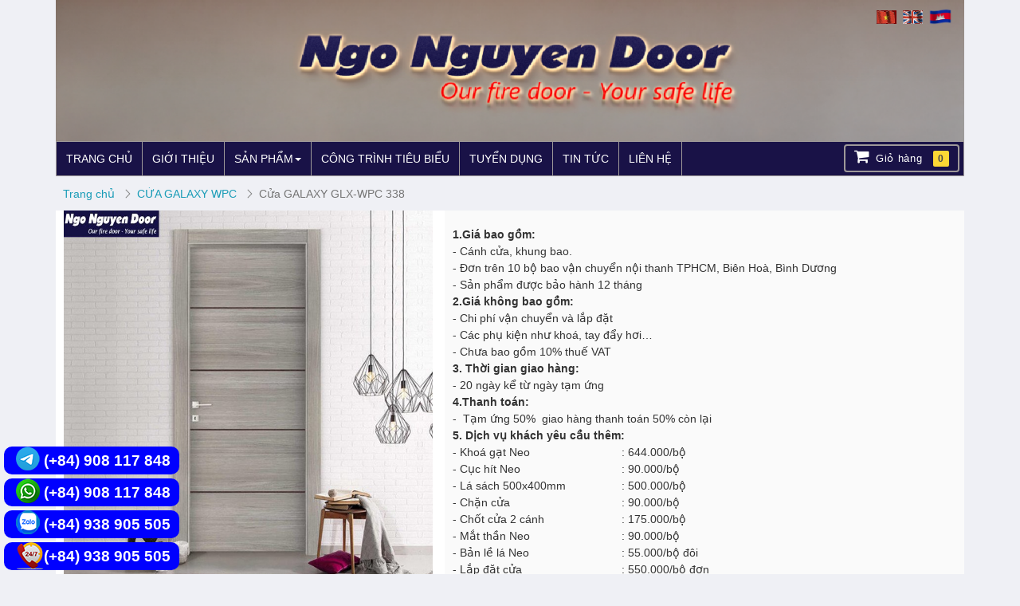

--- FILE ---
content_type: text/html; charset=UTF-8
request_url: https://ngonguyen.com.vn/cua-galaxy-glx-wpc-338-2706.html
body_size: 8656
content:
<!DOCTYPE html>
<html lang="vn">
   <!--phan noi dung can truyen vao cho seo-->
   <head>
      <meta charset="utf-8">
      <meta http-equiv="X-UA-Compatible" content="IE=edge">
      <meta name="viewport" content="width=device-width, initial-scale=1">
      <!-- The above 3 meta tags *must* come first in the head; any other head content must come *after* these tags -->
      <title>Cửa GALAXY GLX-WPC 338</title>
      <meta name="keywords" content="Cửa GALAXY GLX-WPC 338" />
      <meta name="description" content="Cửa GALAXY GLX-WPC 338" />
      <link rel="icon" type="image/png" href="https://ngonguyen.com.vn/upload/data/images/logobanner/1660299165_nnlogo13.png">
      <!-- Place favicon.ico in the root directory -->
      <!-- Schema.org markup for Google+ -->
      <meta itemprop="name" content="Cửa GALAXY GLX-WPC 338">
      <meta itemprop="description" content="Cửa GALAXY GLX-WPC 338">
      <meta itemprop="image" content="https://ngonguyen.com.vn/upload/data/images/product/1652176017_z3402595324568_30836767b5ac12860e92c35b7c0ba2a0.jpg">
      <!-- Twitter Card data -->
      <meta name="twitter:title" content="Cửa GALAXY GLX-WPC 338">
      <meta name="twitter:description" content="Cửa GALAXY GLX-WPC 338">
      <meta name="twitter:creator" content="@NgoNguyenDoor">
      <!-- Open Graph data -->
      <meta property="og:title" content="Cửa GALAXY GLX-WPC 338" />
      <meta property="og:type" content="article" />
      <meta property="og:url" content="https://ngonguyen.com.vn/cua-galaxy-glx-wpc-338-2706.html" />
      <meta property="og:image" content="https://ngonguyen.com.vn/upload/data/images/product/1652176017_z3402595324568_30836767b5ac12860e92c35b7c0ba2a0.jpg" />
      <meta property="og:description" content="Cửa GALAXY GLX-WPC 338" />
      <meta property="og:site_name" content="Cửa GALAXY GLX-WPC 338" />
      
      <!-- css /js-->
      <link href="https://ngonguyen.com.vn/public/template/website/ngonguyendoor/css/bootstrap.css" rel="stylesheet">
      <link href="https://ngonguyen.com.vn/public/template/website/ngonguyendoor/css/bootstrap.min.css" rel="stylesheet">
      <link rel="stylesheet" href="https://ngonguyen.com.vn/public/template/website/ngonguyendoor/css/main.css">
      <link href="https://ngonguyen.com.vn/public/template/website/ngonguyendoor/css/style.css" rel="stylesheet">
      <link href="https://www.jqueryscript.net/css/jquerysctipttop.css" rel="stylesheet" type="text/css">
      <link rel="stylesheet" type="text/css" href="https://ngonguyen.com.vn/public/template/website/ngonguyendoor/css/font-awesome.min.css">
      <link href="https://ngonguyen.com.vn/public/template/website/ngonguyendoor/css/jquery.smartmenus.bootstrap.css" rel="stylesheet">
      <link href='https://fonts.googleapis.com/css?family=Sofia' rel='stylesheet'>
      <link rel="stylesheet" type="text/css" href="https://ngonguyen.com.vn/public/template/website/ngonguyendoor/engine1/style.css" />
      <link href="https://ngonguyen.com.vn/public/template/website/ngonguyendoor/css/owl.theme.css" rel="stylesheet" type="text/css" />
      <link href="https://ngonguyen.com.vn/public/template/website/ngonguyendoor/css/owl.carousel.css" rel="stylesheet" type="text/css" />
      <link href="https://ngonguyen.com.vn/public/template/website/ngonguyendoor/css/fotorama.css" rel="stylesheet">
      <link href="https://ngonguyen.com.vn/public/template/website/ngonguyendoor/css/jquery.simplyscroll.css" rel="stylesheet">
      <!--       <script src="js/jquery.min.js"></script> -->
      <script src="https://code.jquery.com/jquery-3.3.1.min.js" integrity="sha384-tsQFqpEReu7ZLhBV2VZlAu7zcOV+rXbYlF2cqB8txI/8aZajjp4Bqd+V6D5IgvKT" crossorigin="anonymous"></script>
     
      <script src="https://maxcdn.bootstrapcdn.com/bootstrap/3.3.6/js/bootstrap.min.js"></script>
      <!-- SmartMenus jQuery plugin -->
      <script type="text/javascript" src="https://ngonguyen.com.vn/public/template/website/ngonguyendoor/js/jquery.smartmenus.js"></script>
      <!-- SmartMenus jQuery Bootstrap Addon -->
      <script type="text/javascript" src="https://ngonguyen.com.vn/public/template/website/ngonguyendoor/js/jquery.smartmenus.bootstrap.js"></script>
      <!--/css /js -->
       <!-- nhung header -->
      <!-- Global site tag (gtag.js) - Google Ads: 733028521 -->
<script async src="https://www.googletagmanager.com/gtag/js?id=AW-733028521"></script>
<script>
  window.dataLayer = window.dataLayer || [];
  function gtag(){dataLayer.push(arguments);}
  gtag('js', new Date());

  gtag('config', 'AW-733028521');
</script>
<!-- Google Tag Manager -->
<script>(function(w,d,s,l,i){w[l]=w[l]||[];w[l].push({'gtm.start':
new Date().getTime(),event:'gtm.js'});var f=d.getElementsByTagName(s)[0],
j=d.createElement(s),dl=l!='dataLayer'?'&l='+l:'';j.async=true;j.src=
'https://www.googletagmanager.com/gtm.js?id='+i+dl;f.parentNode.insertBefore(j,f);
})(window,document,'script','dataLayer','GTM-P33WK8G');</script>
<!-- End Google Tag Manager -->      <!-- nhung header -->
   </head>
    <body>
       <script>
$(document).ready(function()  {
     var pgurl = window.location.href;
     $("#nav li a").each(function(){
          if($(this).attr("href") == pgurl){
            $(this).addClass("active");
      }
     
     });   
});

function submit_search()
{
  if(document.getElementById("textsearch").value == "" || document.getElementById("textsearch").value == "" || document.getElementById("textsearch").value == "Tìm kiếm")
  return false;
  var url='https://ngonguyen.com.vn/tim-kiem/'+encodeURI(document.getElementById("textsearch").value) +'';

  window.location = url;
  return false;  
}
function submit_search_mobile()
{
  if(document.getElementById("txtsearch_m").value == "" || document.getElementById("txtsearch_m").value == "" || document.getElementById("txtsearch_m").value == "Tìm kiếm")
  return false;
  var url='https://ngonguyen.com.vn/tim-kiem/'+encodeURI(document.getElementById("txtsearch_m").value) +'';

  window.location = url;
  return false;  
}
jQuery(function() {
    jQuery("#search_mini_form input").keypress(function(even) {
      if(even.which == "13") {
        submit_search();
      }
    });
  });

function change_lang(val)
{
  document.getElementById("language_code").value = val;
  document.getElementById("change_lang").submit();
}
</script>

<header id="header" class="">
         <div class="container">
            <div class="header-img">
               <img src="https://ngonguyen.com.vn/upload/data/images/logobanner/1660299165_nnlogo13.png" alt="CỬA CHỐNG CHÁY NGÔ NGUYỄN - NGONGUYEN.COM.VN">
               <div id="header-cart"><a href="https://ngonguyen.com.vn/" class="header-cart header-cart-mb item" >
                     <i class="fa fa-shopping-cart" aria-hidden="true"></i>Giỏ hàng
                     <span class="cart-count">0</span>
                     </a>
                  </div>
               <div class="flag">
              <form id="change_lang" action="https://ngonguyen.com.vn//lang/" method="post" enctype="multipart/form-data">
                           <input type="hidden" name="language_code" id="language_code" value="">
                           <input id="urllanguage" type="hidden" name="urllanguage" value="https://ngonguyen.com.vn/">
                           <input id="changlanguage_redirect" type="hidden" name="changlanguage_redirect" value="0_home">
                            <a onclick="return change_lang('1')" id="vietnam" title="vietnam"> <img src="https://ngonguyen.com.vn/images/vi.gif" alt="vietnam" title="vietnam" style="cursor: pointer;"></a> 
                            <a onclick="return change_lang('2')" id="english" title=""> <img src="https://ngonguyen.com.vn/images/en.gif" alt="english" title="english" style="cursor: pointer;"></a>
                            <a onclick="return change_lang('3')" id="cambodia" title="cambodia"> <img src="https://ngonguyen.com.vn/images/cambodia.gif" alt="cambodia" title="cambodia" style="width: 30px;margin-left: 3px;cursor: pointer;"></a>
                  </form>
            </div>

            </div>
         </div>
      </header>
      <!-- /header -->
      <div class="header-menu">
         <div class="container">
            <!-- Navbar -->
            <div class="navbar navbar-default" role="navigation">
               <div class="navbar-header">
                  <button type="button" class="navbar-toggle" data-toggle="collapse" data-target=".navbar-collapse">
                  <span class="sr-only">Toggle navigation</span>
                  <span class="icon-bar"></span>
                  <span class="icon-bar"></span>
                  <span class="icon-bar"></span>
                  </button>
               </div>
               <div class="navbar-collapse collapse">
                  <!-- Left nav -->
                  <ul class="nav navbar-nav">
                  
                           <li class=""><a href="https://ngonguyen.com.vn/" title="TRANG CHỦ"  >TRANG CHỦ</a></li>
                           
                           <li class=""><a href="https://ngonguyen.com.vn/gioi-thieu-p1.html" title="GIỚI THIỆU"  >GIỚI THIỆU</a></li>
                           
                         <li>
                            <a href="https://ngonguyen.com.vn/san-pham.html"  >SẢN PHẨM<span class="caret"></span></a>
                            <ul class="dropdown-menu">
                         
                         <li class="">
                              <a href="https://ngonguyen.com.vn/cua-chong-chay.html" title="CỬA CHỐNG CHÁY" > CỬA CHỐNG CHÁY<span class="caret"></span></a> 
                              <ul class="dropdown-menu dropdown-menu-n1">
                         
                         <li class=""> <a href="https://ngonguyen.com.vn/cua-thep-chong-chay.html" title="CỬA THÉP CHỐNG CHÁY" > CỬA THÉP CHỐNG CHÁY</a> </li>
                         
                         <li class=""> <a href="https://ngonguyen.com.vn/cua-go-chong-chay.html" title="CỬA GỖ CHỐNG CHÁY" > CỬA GỖ CHỐNG CHÁY</a> </li>
                         
                         <li class=""> <a href="https://ngonguyen.com.vn/cua-chong-chay-khac.html" title="CỬA CHỐNG CHÁY KHÁC" > CỬA CHỐNG CHÁY KHÁC</a> </li>
                         
                         <li class=""> <a href="https://ngonguyen.com.vn/phu-kien-chong-chay.html" title="PHỤ KIỆN CHỐNG CHÁY" > PHỤ KIỆN CHỐNG CHÁY</a> </li>
                         </ul></li>
                         <li class="">
                              <a href="https://ngonguyen.com.vn/cua-go.html" title="CỬA GỖ " > CỬA GỖ <span class="caret"></span></a> 
                              <ul class="dropdown-menu dropdown-menu-n1">
                         
                         <li class=""> <a href="https://ngonguyen.com.vn/cua-go-tu-nhien-cua-go-ghep.html" title="CỬA GỖ TỰ NHIÊN & CỬA GỖ GHÉP" > CỬA GỖ TỰ NHIÊN & CỬA GỖ GHÉP</a> </li>
                         
                         <li class=""> <a href="https://ngonguyen.com.vn/cua-go-mdf-mdf-veneer.html" title="CỬA GỖ MDF, MDF VENEER" > CỬA GỖ MDF, MDF VENEER</a> </li>
                         
                         <li class=""> <a href="https://ngonguyen.com.vn/cua-go-hdf-hdf-veneer.html" title="CỬA GỖ HDF, HDF VENEER" > CỬA GỖ HDF, HDF VENEER</a> </li>
                         
                         <li class=""> <a href="https://ngonguyen.com.vn/mfc-phu-melamine-laminate.html" title="CỬA MDF MELAMINE, LAMINATE..." > CỬA MDF MELAMINE, LAMINATE...</a> </li>
                         </ul></li>
                         <li class="">
                              <a href="https://ngonguyen.com.vn/cua-composite-abs-wpc.html" title="CỬA NHỰA" > CỬA NHỰA<span class="caret"></span></a> 
                              <ul class="dropdown-menu dropdown-menu-n1">
                         
                         <li class=""> <a href="https://ngonguyen.com.vn/cua-nhua-abs-han-quoc.html" title="CỬA NHỰA ABS" > CỬA NHỰA ABS</a> </li>
                         </ul></li>
                         <li class="">
                              <a href="https://ngonguyen.com.vn/cua-chong-chay.html" title="SẢN PHẨM CỬA KHÁC" > SẢN PHẨM CỬA KHÁC<span class="caret"></span></a> 
                              <ul class="dropdown-menu dropdown-menu-n1">
                         
                         <li class=""> <a href="https://ngonguyen.com.vn/cua-composite.html" title="CỬA HDF PHỦ PVC" > CỬA HDF PHỦ PVC</a> </li>
                         
                         <li class=""> <a href="https://ngonguyen.com.vn/san-pham-cua-khac.html" title="NỘI THẤT" > NỘI THẤT</a> </li>
                         </ul></li>
                         <li class="">
                              <a href="https://ngonguyen.com.vn/san-pham.html" title="SẢN PHẨM TRƯNG BÀY" > SẢN PHẨM TRƯNG BÀY<span class="caret"></span></a> 
                              <ul class="dropdown-menu dropdown-menu-n1">
                         
                         <li class=""> <a href="https://ngonguyen.com.vn/cua-thep-chong-chay.html" title="CỬA THÉP" > CỬA THÉP</a> </li>
                         
                         <li class=""> <a href="https://ngonguyen.com.vn/cua-go.html" title="CỬA GỖ" > CỬA GỖ</a> </li>
                         
                         <li class=""> <a href="https://ngonguyen.com.vn/cua-chong-chay.html" title="CỬA CHỐNG CHÁY" > CỬA CHỐNG CHÁY</a> </li>
                         
                         <li class=""> <a href="https://ngonguyen.com.vn/phu-kien-cua-go.html" title="PHỤ KIỆN" > PHỤ KIỆN</a> </li>
                         </ul></li>
                           <li class=""><a href="https://ngonguyen.com.vn/phu-kien-cua-go.html" title="PHỤ KIỆN CỬA GỖ"  >PHỤ KIỆN CỬA GỖ</a></li>
                           
                           <li class=""><a href="https://ngonguyen.com.vn/phu-kien-cua-chong-chay.html" title="PHỤ KIỆN CỬA CHỐNG CHÁY"  >PHỤ KIỆN CỬA CHỐNG CHÁY</a></li>
                           
                           <li class=""><a href="https://ngonguyen.com.vn/phu-kien-cua-nhom-kinh1.html" title="PHỤ KIỆN CỬA NHÔM KÍNH"  >PHỤ KIỆN CỬA NHÔM KÍNH</a></li>
                           
                           <li class=""><a href="https://ngonguyen.com.vn/phu-kien-cua-nhom-kinh.html" title="PHỤ KIỆN KHÁC"  >PHỤ KIỆN KHÁC</a></li>
                           </ul></li>
                           <li class=""><a href="https://ngonguyen.com.vn/bai-viet/cong-trinh-tieu-bieu-c2.html" title="CÔNG TRÌNH TIÊU BIỂU"  >CÔNG TRÌNH TIÊU BIỂU</a></li>
                           
                           <li class=""><a href="https://ngonguyen.com.vn/bai-viet/tuyen-dung-c3.html" title="TUYỂN DỤNG"  >TUYỂN DỤNG</a></li>
                           
                           <li class=""><a href="https://ngonguyen.com.vn/bai-viet/tin-tuc-c1.html" title="TIN TỨC"  >TIN TỨC</a></li>
                           
                           <li class=""><a href="https://ngonguyen.com.vn/lien-he-p3.html" title="LIÊN HỆ"  >LIÊN HỆ</a></li>
                                             </ul>
                   
    <div id="header-cart"><a href="https://ngonguyen.com.vn/" class="header-cart header-cart-ds item" >
                     <i class="fa fa-shopping-cart" aria-hidden="true"></i>Giỏ hàng
                     <span class="cart-count">0</span>
                     </a>
                  </div>
                  </div>
               <!--/.nav-collapse -->
            </div>
         </div>
         <!-- /container -->
      </div>      
      <section id="list-news">
         <div class="container">
              <div data-spm="breadcrumb" id="J_breadcrumb_list" class="breadcrumb_list breadcrumb_custom_cls">
               <ul class="breadcrumb" id="J_breadcrumb">
                
   <li class="breadcrumb_item">
                     <span class="breadcrumb_item_text">
                        <a title="Trang chủ" href="https://ngonguyen.com.vn/" class="breadcrumb_item_anchor">
                        <span>Trang chủ</span>
                        </a>
                        <div class="breadcrumb_right_arrow"></div>
                     </span>
                  </li>
   
          <li class="breadcrumb_item">
                     <span class="breadcrumb_item_text">
                     <a  href="https://ngonguyen.com.vn/cua-galaxy-wpc.html" class="breadcrumb_item_anchor">
                     <span class="">CỬA GALAXY WPC</span>
                      </a>
                      <div class="breadcrumb_right_arrow"></div>
                     </span>
                  </li>
                  

   <li class="breadcrumb_item">
                     <span class="breadcrumb_item_text">
                     <span class="breadcrumb_item_anchor breadcrumb_item_anchor_last">Cửa GALAXY GLX-WPC 338</span>
                     </span>
                  </li>
                                 </ul>
            </div>
            <div class="detail-products">
               <div class="row">
                  <div class="col-xs-12 col-sm-12 col-md-5">
                     <div class="zoom-n">
                        <div class="">
                           <div class="image_product">
                            
             <img id="zoom_mw" src="https://ngonguyen.com.vn/upload/data/images/product/1652176017_z3402595324568_30836767b5ac12860e92c35b7c0ba2a0.jpg" data-zoom-image="https://ngonguyen.com.vn/upload/data/images/product/1652176017_z3402595324568_30836767b5ac12860e92c35b7c0ba2a0.jpg"/> 
             
                           </div>
                           <div class="clearfix"></div>
                        </div>
                        <div class="">
                           <div id="gal1">
                              <ul>
                                  
                       <li>
                         <a href="#" data-image="https://ngonguyen.com.vn/upload/data/images/product/1652176017_z3402595324568_30836767b5ac12860e92c35b7c0ba2a0.jpg" data-zoom-image="https://ngonguyen.com.vn/upload/data/images/product/1652176017_z3402595324568_30836767b5ac12860e92c35b7c0ba2a0.jpg">
                         <img id="zoom_01" src="https://ngonguyen.com.vn/upload/data/images/product/small/1652176017_z3402595324568_30836767b5ac12860e92c35b7c0ba2a0.jpg" />
                         </a>
                      </li>
                
                              </ul>
                              <div class="clearfix"></div>
                           </div>
                        </div>
                     </div>
               <script src='https://ngonguyen.com.vn/public/template/website/ngonguyendoor/js/jquery.elevatezoom.js'></script>
                     <script>
                        $(document).ready(function () {
                        if($(window).width()>768){
                                 $("#zoom_mw").elevateZoom({gallery:'gal1', cursor: 'pointer', scrollZoom : true}); 
                                    $("#zoom_mw").bind("click", function(e) {  
                                      var ez =   $('#zoom_mw').data('elevateZoom'); 
                                       $.fancybox(ez.getGalleryList());
                                      return false;
                                    });
                              }
                              
                           }); 
                     </script>
                     <div class="">
                        <div class="content-detail">
                        <h1>Cửa GALAXY GLX-WPC 338</h1>
                        <ul>
                           <li><span>Mã sản phẩm:</span>GLX-WPC 338</li>
                           <p>Quy c&aacute;ch ti&ecirc;u chuẩn&nbsp; 700-1000(W) x 1900-2200(H) x 100/155</p>
                        </ul>
                        <div id="module_product_price_1" class="pdp-block module">
                           <div class="pdp-mod-product-price">
                              <div class="pdp-product-price">
                                
       <span class=" pdp-price pdp-price_type_normal pdp-price_color_orange pdp-price_size_xl">Liên hệ</span>
                                                                      </div>
                           </div>
                        </div>
                        <div class="button-buy">
                           <button onclick="location.href='https://ngonguyen.com.vn/gio-hang/adcart/2706';" class="add-to-cart-buy-now-btn  pdp-button pdp-button_type_text pdp-button_theme_orange pdp-button_size_xl"><span class="pdp-button-text">Mua Hàng</span></button>
                        </div>
                     </div>
                        <div class="clearfix"></div>
                     </div>
                     <div class="clearfix"></div>
                  </div>
                  <div class="col-xs-12 col-sm-12 col-md-7">
                     <div class="detail-right">
                         <table border="0" cellpadding="0" cellspacing="0" width="688">
	<tbody>
		<tr height="21">
			<td colspan="9" height="21" style="height: 21px; width: 624px;"><strong>1.Gi&aacute; bao gồm:</strong></td>
			<td style="width: 64px;">&nbsp;</td>
		</tr>
		<tr height="21">
			<td colspan="9" height="21" style="height: 21px; width: 624px;">- C&aacute;nh cửa, khung bao.</td>
			<td style="width: 64px;">&nbsp;</td>
		</tr>
		<tr height="21">
			<td colspan="9" height="21" style="height: 21px; width: 624px;">- Đơn tr&ecirc;n 10 bộ bao vận chuyển nội thanh TPHCM, Bi&ecirc;n Ho&agrave;, B&igrave;nh Dương</td>
			<td style="width: 64px;">&nbsp;</td>
		</tr>
		<tr height="21">
			<td colspan="9" height="21" style="height: 21px; width: 624px;">- Sản phẩm được bảo h&agrave;nh 12 th&aacute;ng</td>
			<td style="width: 64px;">&nbsp;</td>
		</tr>
		<tr height="21">
			<td colspan="9" height="21" style="height: 21px; width: 624px;"><strong>2.Gi&aacute; kh&ocirc;ng bao gồm:</strong></td>
			<td style="width: 64px;">&nbsp;</td>
		</tr>
		<tr height="21">
			<td colspan="9" height="21" style="height: 21px;">- Chi ph&iacute; vận chuyển v&agrave; lắp đặt</td>
			<td>&nbsp;</td>
		</tr>
		<tr height="21">
			<td colspan="9" height="21" style="height: 21px;">- C&aacute;c phụ kiện như kho&aacute;, tay đẩy hơi&hellip;</td>
			<td>&nbsp;</td>
		</tr>
		<tr height="21">
			<td colspan="7" height="21" style="height: 21px;">- Chưa bao gồm 10% thuế VAT</td>
			<td>&nbsp;</td>
			<td>&nbsp;</td>
			<td>&nbsp;</td>
		</tr>
		<tr height="21">
			<td colspan="9" height="21" style="height: 21px; width: 624px;"><strong>3. Thời gian giao h&agrave;ng:</strong></td>
			<td style="width: 64px;">&nbsp;</td>
		</tr>
		<tr height="21">
			<td colspan="10" height="21" style="height: 21px; width: 688px;">- 20 ng&agrave;y kể từ ng&agrave;y tạm ứng</td>
		</tr>
		<tr height="21">
			<td colspan="9" height="21" style="height: 21px; width: 624px;"><strong>4.Thanh to&aacute;n:</strong></td>
			<td style="width: 64px;">&nbsp;</td>
		</tr>
		<tr height="21">
			<td colspan="9" height="21" style="height: 21px; width: 624px;">-&nbsp; Tạm ứng 50%&nbsp; giao h&agrave;ng thanh to&aacute;n 50% c&ograve;n lại</td>
			<td style="width: 64px;">&nbsp;</td>
		</tr>
		<tr height="21">
			<td colspan="8" height="21" style="height: 21px; width: 560px;"><strong>5. Dịch vụ kh&aacute;ch y&ecirc;u cầu th&ecirc;m:</strong></td>
			<td style="width: 64px;">&nbsp;</td>
			<td style="width: 64px;">&nbsp;</td>
		</tr>
		<tr height="21">
			<td colspan="3" height="21" style="height: 21px; width: 240px;">- Kho&aacute; gạt Neo&nbsp;&nbsp;&nbsp;&nbsp;&nbsp;&nbsp;&nbsp;&nbsp;&nbsp;&nbsp;&nbsp;&nbsp;</td>
			<td colspan="7" style="width: 448px;">: 644.000/bộ</td>
		</tr>
		<tr height="21">
			<td colspan="3" height="21" style="height: 21px; width: 240px;">- Cục h&iacute;t Neo&nbsp;&nbsp;&nbsp;&nbsp;&nbsp;&nbsp;&nbsp;&nbsp;&nbsp;&nbsp;&nbsp;&nbsp;&nbsp;&nbsp;&nbsp;&nbsp;&nbsp;&nbsp;&nbsp;&nbsp;&nbsp;</td>
			<td colspan="6" style="width: 384px;">: 90.000/bộ&nbsp;</td>
			<td style="width: 64px;">&nbsp;</td>
		</tr>
		<tr height="21">
			<td colspan="3" height="21" style="height: 21px; width: 240px;">- L&aacute; s&aacute;ch 500x400mm</td>
			<td colspan="6" style="width: 384px;">: 500.000/bộ&nbsp;</td>
			<td style="width: 64px;">&nbsp;</td>
		</tr>
		<tr height="21">
			<td colspan="3" height="21" style="height: 21px; width: 240px;">- Chặn cửa</td>
			<td colspan="6" style="width: 384px;">: 90.000/bộ</td>
			<td style="width: 64px;">&nbsp;</td>
		</tr>
		<tr height="21">
			<td colspan="3" height="21" style="height: 21px; width: 240px;">- Chốt cửa 2 c&aacute;nh</td>
			<td colspan="6" style="width: 384px;">: 175.000/bộ</td>
			<td style="width: 64px;">&nbsp;</td>
		</tr>
		<tr height="21">
			<td colspan="3" height="21" style="height: 21px; width: 240px;">- Mắt thần Neo&nbsp;</td>
			<td colspan="4" style="width: 256px;">: 90.000/bộ&nbsp;</td>
			<td style="width: 64px;">&nbsp;</td>
			<td style="width: 64px;">&nbsp;</td>
			<td style="width: 64px;">&nbsp;</td>
		</tr>
		<tr height="21">
			<td colspan="3" height="21" style="height: 21px; width: 240px;">- Bản lề l&aacute; Neo</td>
			<td colspan="4" style="width: 256px;">: 55.000/bộ đ&ocirc;i</td>
			<td style="width: 64px;">&nbsp;</td>
			<td style="width: 64px;">&nbsp;</td>
			<td style="width: 64px;">&nbsp;</td>
		</tr>
		<tr height="21">
			<td colspan="3" height="21" style="height: 21px; width: 240px;">- Lắp đặt cửa</td>
			<td colspan="4" style="width: 256px;">: 550.000/bộ đơn</td>
			<td style="width: 64px;">&nbsp;</td>
			<td style="width: 64px;">&nbsp;</td>
			<td style="width: 64px;">&nbsp;</td>
		</tr>
		<tr height="21">
			<td colspan="3" height="21" style="height: 21px; width: 240px;">- Lắp đặt cửa</td>
			<td colspan="4" style="width: 256px;">: 650.000/bộ đ&ocirc;i</td>
			<td style="width: 64px;">&nbsp;</td>
			<td style="width: 64px;">&nbsp;</td>
			<td style="width: 64px;">&nbsp;</td>
		</tr>
		<tr height="21">
			<td colspan="3" height="21" style="height: 21px; width: 240px;">- C&ocirc;ng bắn silicon</td>
			<td colspan="4" style="width: 256px;">: 150.000/bộ đơn</td>
			<td style="width: 64px;">&nbsp;</td>
			<td style="width: 64px;">&nbsp;</td>
			<td style="width: 64px;">&nbsp;</td>
		</tr>
		<tr height="21">
			<td colspan="3" height="21" style="height: 21px; width: 240px;">- C&ocirc;ng bắn silicon</td>
			<td colspan="4" style="width: 256px;">: 200.000/bộ đ&ocirc;i</td>
			<td style="width: 64px;">&nbsp;</td>
			<td style="width: 64px;">&nbsp;</td>
			<td style="width: 64px;">&nbsp;</td>
		</tr>
		<tr height="21">
			<td colspan="3" height="21" style="height: 21px; width: 240px;">- C&ocirc;ng bắn keo</td>
			<td colspan="4" style="width: 256px;">: 100.000/bộ đơn</td>
			<td style="width: 64px;">&nbsp;</td>
			<td style="width: 64px;">&nbsp;</td>
			<td style="width: 64px;">&nbsp;</td>
		</tr>
		<tr height="21">
			<td colspan="3" height="21" style="height: 21px; width: 240px;">- C&ocirc;ng bắn keo</td>
			<td colspan="4" style="width: 256px;">: 150.000/bộ đ&ocirc;i</td>
			<td style="width: 64px;">&nbsp;</td>
			<td style="width: 64px;">&nbsp;</td>
			<td style="width: 64px;">&nbsp;</td>
		</tr>
		<tr height="21">
			<td colspan="3" height="21" style="height: 21px; width: 240px;">- Vận chuyển ( TP.HCM )</td>
			<td colspan="4" style="width: 256px;">: 1.000.000/chuyến&nbsp;</td>
			<td style="width: 64px;">&nbsp;</td>
			<td style="width: 64px;">&nbsp;</td>
			<td style="width: 64px;">&nbsp;</td>
		</tr>
		<tr height="21">
			<td colspan="9" height="21" style="height: 21px; width: 624px;"><strong>6.T&agrave;i khoản:</strong></td>
			<td style="width: 64px;">&nbsp;</td>
		</tr>
		<tr height="21">
			<td colspan="9" height="21" style="height: 21px; width: 624px;">- C&ocirc;ng Ty TNHH Cửa Ng&ocirc; Nguyễn</td>
			<td style="width: 64px;">&nbsp;</td>
		</tr>
		<tr height="21">
			<td colspan="7" height="21" style="height: 21px; width: 496px;">- T&agrave;i khoản: 10108888 - ACB - PGD Ng&ocirc; Tất Tố</td>
		</tr>
	</tbody>
</table>
                     </div>
                  </div>
               </div>
            </div>
            <div class="row">
               <div class="col-xs-12 col-sm-12 col-md-9">
                  <div class="all-detal-content">
                     <div class="tt_gt title-detail-content">
                        <h3 class="title">Mô tả sản phẩm</h3>
                     </div>
                     <div style="background:#fff; color:#666; padding:10px;">
                      <p>Bộ cửa WPC</p>

<p>Rộng khung 100-155 (mm)</p>

<p>D&agrave;y c&aacute;nh 36mm</p>

<p>C&aacute;nh WPC nguy&ecirc;n khối</p>
                     </div>
                     <div class="products-add">
                        <div class="title_video">
                           <h3>Sản phẩm khác</h3>
                        </div>
                        <div class="row">
                           <div class="all-product-add">
                             
         <div class="col-xs-12 col-sm-6 col-md-4 padding-both">
                                 <div class="list-item item-img diamond-box-img-hv-shin">
                                    <div class="title-list-item">
                                       <h3><a href="https://ngonguyen.com.vn/cua-galaxy-glx-wpc-229-1000x2200--1900.html">Cửa GALAXY GLX-WPC 229 (1000X2200)</a></h3>
                                    </div>
                                    <div class="img-list-item">
                                       <a href="https://ngonguyen.com.vn/cua-galaxy-glx-wpc-229-1000x2200--1900.html"><img src="https://ngonguyen.com.vn/upload/data/images/product/medium/1616397444_229.png" alt="Cửa GALAXY GLX-WPC 229 (1000X2200)"></a>
                                    </div>
                                    <div class="content-list">
                                       <p></p>
                                        
           <div class="price">Giá: 4,130,000 VNĐ</div>
          
                                    </div>
                                 </div>
                                 <div class="clearfix"></div>
                              </div>
         
         <div class="col-xs-12 col-sm-6 col-md-4 padding-both">
                                 <div class="list-item item-img diamond-box-img-hv-shin">
                                    <div class="title-list-item">
                                       <h3><a href="https://ngonguyen.com.vn/cua-galaxy-glx-wpc-229-900x2200--1901.html">Cửa GALAXY GLX-WPC 229 (900X2200)</a></h3>
                                    </div>
                                    <div class="img-list-item">
                                       <a href="https://ngonguyen.com.vn/cua-galaxy-glx-wpc-229-900x2200--1901.html"><img src="https://ngonguyen.com.vn/upload/data/images/product/medium/1616397711_229.png" alt="Cửa GALAXY GLX-WPC 229 (900X2200)"></a>
                                    </div>
                                    <div class="content-list">
                                       <p></p>
                                        
           <div class="price">Giá: 4,130,000 VNĐ</div>
          
                                    </div>
                                 </div>
                                 <div class="clearfix"></div>
                              </div>
         
         <div class="col-xs-12 col-sm-6 col-md-4 padding-both">
                                 <div class="list-item item-img diamond-box-img-hv-shin">
                                    <div class="title-list-item">
                                       <h3><a href="https://ngonguyen.com.vn/cua-galaxy-glx-wpc-229-800x2200--1902.html">Cửa Galaxy GLX-WPC 229 (800x2200)</a></h3>
                                    </div>
                                    <div class="img-list-item">
                                       <a href="https://ngonguyen.com.vn/cua-galaxy-glx-wpc-229-800x2200--1902.html"><img src="https://ngonguyen.com.vn/upload/data/images/product/medium/1616398056_229.png" alt="Cửa Galaxy GLX-WPC 229 (800x2200)"></a>
                                    </div>
                                    <div class="content-list">
                                       <p></p>
                                        
           <div class="price">Giá: 3,920,000 VNĐ</div>
          
                                    </div>
                                 </div>
                                 <div class="clearfix"></div>
                              </div>
         
         <div class="col-xs-12 col-sm-6 col-md-4 padding-both">
                                 <div class="list-item item-img diamond-box-img-hv-shin">
                                    <div class="title-list-item">
                                       <h3><a href="https://ngonguyen.com.vn/cua-galaxy-glx-wpc-229-700x2200--1903.html">Cửa Galaxy GLX-WPC 229 (700x2200)</a></h3>
                                    </div>
                                    <div class="img-list-item">
                                       <a href="https://ngonguyen.com.vn/cua-galaxy-glx-wpc-229-700x2200--1903.html"><img src="https://ngonguyen.com.vn/upload/data/images/product/medium/1616398394_229.png" alt="Cửa Galaxy GLX-WPC 229 (700x2200)"></a>
                                    </div>
                                    <div class="content-list">
                                       <p></p>
                                        
           <div class="price">Giá: 3,920,000 VNĐ</div>
          
                                    </div>
                                 </div>
                                 <div class="clearfix"></div>
                              </div>
         
         <div class="col-xs-12 col-sm-6 col-md-4 padding-both">
                                 <div class="list-item item-img diamond-box-img-hv-shin">
                                    <div class="title-list-item">
                                       <h3><a href="https://ngonguyen.com.vn/cua-galaxy-glx-wpc-123-1000x2200--1904.html">Cửa GALAXY GLX-WPC 123 (1000X2200)</a></h3>
                                    </div>
                                    <div class="img-list-item">
                                       <a href="https://ngonguyen.com.vn/cua-galaxy-glx-wpc-123-1000x2200--1904.html"><img src="https://ngonguyen.com.vn/upload/data/images/product/medium/1616398973_123.png" alt="Cửa GALAXY GLX-WPC 123 (1000X2200)"></a>
                                    </div>
                                    <div class="content-list">
                                       <p></p>
                                        
           <div class="price">Giá: 4,130,000 VNĐ</div>
          
                                    </div>
                                 </div>
                                 <div class="clearfix"></div>
                              </div>
         
         <div class="col-xs-12 col-sm-6 col-md-4 padding-both">
                                 <div class="list-item item-img diamond-box-img-hv-shin">
                                    <div class="title-list-item">
                                       <h3><a href="https://ngonguyen.com.vn/cua-galaxy-glx-wpc-123-900x2200--1905.html">Cửa GALAXY GLX-WPC 123 (900X2200)</a></h3>
                                    </div>
                                    <div class="img-list-item">
                                       <a href="https://ngonguyen.com.vn/cua-galaxy-glx-wpc-123-900x2200--1905.html"><img src="https://ngonguyen.com.vn/upload/data/images/product/medium/1616399283_WPC123.png" alt="Cửa GALAXY GLX-WPC 123 (900X2200)"></a>
                                    </div>
                                    <div class="content-list">
                                       <p></p>
                                        
           <div class="price">Giá: 4,130,000 VNĐ</div>
          
                                    </div>
                                 </div>
                                 <div class="clearfix"></div>
                              </div>
         
         <div class="col-xs-12 col-sm-6 col-md-4 padding-both">
                                 <div class="list-item item-img diamond-box-img-hv-shin">
                                    <div class="title-list-item">
                                       <h3><a href="https://ngonguyen.com.vn/cua-galaxy-glx-wpc-123-800x2200--1906.html">Cửa Galaxy GLX-WPC 123 (800x2200)</a></h3>
                                    </div>
                                    <div class="img-list-item">
                                       <a href="https://ngonguyen.com.vn/cua-galaxy-glx-wpc-123-800x2200--1906.html"><img src="https://ngonguyen.com.vn/upload/data/images/product/medium/1616399564_123.png" alt="Cửa Galaxy GLX-WPC 123 (800x2200)"></a>
                                    </div>
                                    <div class="content-list">
                                       <p></p>
                                        
           <div class="price">Giá: 3,920,000 VNĐ</div>
          
                                    </div>
                                 </div>
                                 <div class="clearfix"></div>
                              </div>
         
         <div class="col-xs-12 col-sm-6 col-md-4 padding-both">
                                 <div class="list-item item-img diamond-box-img-hv-shin">
                                    <div class="title-list-item">
                                       <h3><a href="https://ngonguyen.com.vn/cua-galaxy-glx-wpc-123-700x2200--1907.html">Cửa Galaxy GLX-WPC 123 (700x2200)</a></h3>
                                    </div>
                                    <div class="img-list-item">
                                       <a href="https://ngonguyen.com.vn/cua-galaxy-glx-wpc-123-700x2200--1907.html"><img src="https://ngonguyen.com.vn/upload/data/images/product/medium/1616400395_WPC123.png" alt="Cửa Galaxy GLX-WPC 123 (700x2200)"></a>
                                    </div>
                                    <div class="content-list">
                                       <p></p>
                                        
           <div class="price">Giá: 3,920,000 VNĐ</div>
          
                                    </div>
                                 </div>
                                 <div class="clearfix"></div>
                              </div>
         
         <div class="col-xs-12 col-sm-6 col-md-4 padding-both">
                                 <div class="list-item item-img diamond-box-img-hv-shin">
                                    <div class="title-list-item">
                                       <h3><a href="https://ngonguyen.com.vn/cua-galaxy-glx-wpc-228-1000x2200--1908.html">Cửa GALAXY GLX-WPC 228 (1000X2200)</a></h3>
                                    </div>
                                    <div class="img-list-item">
                                       <a href="https://ngonguyen.com.vn/cua-galaxy-glx-wpc-228-1000x2200--1908.html"><img src="https://ngonguyen.com.vn/upload/data/images/product/medium/1616468580_2282.png" alt="Cửa GALAXY GLX-WPC 228 (1000X2200)"></a>
                                    </div>
                                    <div class="content-list">
                                       <p></p>
                                        
           <div class="price">Giá: 4,130,000 VNĐ</div>
          
                                    </div>
                                 </div>
                                 <div class="clearfix"></div>
                              </div>
         
         <div class="col-xs-12 col-sm-6 col-md-4 padding-both">
                                 <div class="list-item item-img diamond-box-img-hv-shin">
                                    <div class="title-list-item">
                                       <h3><a href="https://ngonguyen.com.vn/cua-galaxy-glx-wpc-228-900x2200--1909.html">Cửa GALAXY GLX-WPC 228 (900X2200)</a></h3>
                                    </div>
                                    <div class="img-list-item">
                                       <a href="https://ngonguyen.com.vn/cua-galaxy-glx-wpc-228-900x2200--1909.html"><img src="https://ngonguyen.com.vn/upload/data/images/product/medium/1616468843_228.png" alt="Cửa GALAXY GLX-WPC 228 (900X2200)"></a>
                                    </div>
                                    <div class="content-list">
                                       <p></p>
                                        
           <div class="price">Giá: 4,130,000 VNĐ</div>
          
                                    </div>
                                 </div>
                                 <div class="clearfix"></div>
                              </div>
         
         <div class="col-xs-12 col-sm-6 col-md-4 padding-both">
                                 <div class="list-item item-img diamond-box-img-hv-shin">
                                    <div class="title-list-item">
                                       <h3><a href="https://ngonguyen.com.vn/cua-galaxy-glx-wpc-228-800x2200--1910.html">Cửa Galaxy GLX-WPC 228 (800x2200)</a></h3>
                                    </div>
                                    <div class="img-list-item">
                                       <a href="https://ngonguyen.com.vn/cua-galaxy-glx-wpc-228-800x2200--1910.html"><img src="https://ngonguyen.com.vn/upload/data/images/product/medium/1616469212_WPC2281.png" alt="Cửa Galaxy GLX-WPC 228 (800x2200)"></a>
                                    </div>
                                    <div class="content-list">
                                       <p></p>
                                        
           <div class="price">Giá: 3,920,000 VNĐ</div>
          
                                    </div>
                                 </div>
                                 <div class="clearfix"></div>
                              </div>
         
         <div class="col-xs-12 col-sm-6 col-md-4 padding-both">
                                 <div class="list-item item-img diamond-box-img-hv-shin">
                                    <div class="title-list-item">
                                       <h3><a href="https://ngonguyen.com.vn/cua-galaxy-glx-wpc-228-700x2200--1911.html">Cửa Galaxy GLX-WPC 228 (700x2200)</a></h3>
                                    </div>
                                    <div class="img-list-item">
                                       <a href="https://ngonguyen.com.vn/cua-galaxy-glx-wpc-228-700x2200--1911.html"><img src="https://ngonguyen.com.vn/upload/data/images/product/medium/1616469479_228.png" alt="Cửa Galaxy GLX-WPC 228 (700x2200)"></a>
                                    </div>
                                    <div class="content-list">
                                       <p></p>
                                        
           <div class="price">Giá: 3,920,000 VNĐ</div>
          
                                    </div>
                                 </div>
                                 <div class="clearfix"></div>
                              </div>
                                    </div>
                        </div>
                     </div>
                  </div>
                  <div class="clearfix"></div>
               </div>
              
              <div class="col-xs-12 col-sm-12 col-md-3 padding-l">
                  <div class="list-right">
                     <div class="container-left">
                        <div class="tt_gt">
                           <h3 class="title">Sản phẩm nổi bật</h3>
                        </div>
                        <div class="moudle-left danhmuc">
                           <div class="vert simply-scroll-container">
                              <div class="simply-scroll-clip">
                                 <ul class="scroller simply-scroll-list" style="height: 784px;">
                                    
    <li>
                                       <div class="img-left-nt"><a href="https://ngonguyen.com.vn/cua-thep-galaxy-chong-chay-cach-nhiet-ei-60-2423.html"><img class="transition_all1" src="https://ngonguyen.com.vn/upload/data/images/product/medium/1624630438_GLX_311.png" alt="CỬA THÉP GALAXY CHỐNG CHÁY, CÁCH NHIỆT EI 60"></a></div>
                                    </li>
     
    <li>
                                       <div class="img-left-nt"><a href="https://ngonguyen.com.vn/khoa-moc-am-603.html"><img class="transition_all1" src="https://ngonguyen.com.vn/upload/data/images/product/medium/1599704652_18.jpg" alt="Khóa móc âm"></a></div>
                                    </li>
     
    <li>
                                       <div class="img-left-nt"><a href="https://ngonguyen.com.vn/thanh-thoat-hiem-don-neo1-110.html"><img class="transition_all1" src="https://ngonguyen.com.vn/upload/data/images/product/medium/1546926673_NEO_500S.jpg" alt="THANH THOÁT HIỂM ĐƠN - NEO 500S (inox)"></a></div>
                                    </li>
     
    <li>
                                       <div class="img-left-nt"><a href="https://ngonguyen.com.vn/thanh-thoat-hiem-doi-neo-109.html"><img class="transition_all1" src="https://ngonguyen.com.vn/upload/data/images/product/medium/1546926263_NEO_500_T-P.jpg" alt="THANH THOÁT HIỂM ĐÔI - NEO 500T-P  (sơn tĩnh điện)"></a></div>
                                    </li>
     
    <li>
                                       <div class="img-left-nt"><a href="https://ngonguyen.com.vn/cua-thep-an-toan-hisung-700x2200mm2-17.html"><img class="transition_all1" src="https://ngonguyen.com.vn/upload/data/images/product/medium/1609209749_Z_Baus_Tore_Hoer_S_T_3_GR.jpg" alt="CỬA THÉP AN TOÀN  HISUNG : 700X2200MM"></a></div>
                                    </li>
                                      </ul>
                              </div>
                           </div>
                        </div>
                     </div>
                     <div class="container-left">
                        <div class="tt_gt">
                           <h3 class="title">Tin tức mới</h3>
                        </div>
                        <div class="moudle-left danhmuc">
                           
       <div class="media p-t-10 p-b-10">
                              <div class="media-left media-middle">
                                 <a href="https://ngonguyen.com.vn/bai-viet/moc-phat-catalogue_laminate-453.html" title="MOC PHAT catalogue_laminate"><img src="https://ngonguyen.com.vn/upload/data/images/article/medium/1756347417_MP6.png" width="80" heigh="76" alt="MOC PHAT catalogue_laminate"></a>
                              </div>
                              <div class="media-body">
                                 <p> 28/08/2025</p>
                                 <h4 class="media-heading"><a href="https://ngonguyen.com.vn/bai-viet/moc-phat-catalogue_laminate-453.html">MOC PHAT catalogue_laminate</a></h4>
                              </div>
                           </div>
                   
       <div class="media p-t-10 p-b-10">
                              <div class="media-left media-middle">
                                 <a href="https://ngonguyen.com.vn/bai-viet/moc-phat-titus-452.html" title="MOC PHAT TITUS"><img src="https://ngonguyen.com.vn/upload/data/images/article/medium/1756347028_MP5.png" width="80" heigh="76" alt="MOC PHAT TITUS"></a>
                              </div>
                              <div class="media-body">
                                 <p> 28/08/2025</p>
                                 <h4 class="media-heading"><a href="https://ngonguyen.com.vn/bai-viet/moc-phat-titus-452.html">MOC PHAT TITUS</a></h4>
                              </div>
                           </div>
                   
       <div class="media p-t-10 p-b-10">
                              <div class="media-left media-middle">
                                 <a href="https://ngonguyen.com.vn/bai-viet/moc-phat-egger-industry-collection-asia_a4_os_en_2024_12_final-451.html" title="MOC PHAT egger-industry-collection-asia_a4_os_en_2024_12_final"><img src="https://ngonguyen.com.vn/upload/data/images/article/medium/1756346845_mp4.png" width="80" heigh="76" alt="MOC PHAT egger-industry-collection-asia_a4_os_en_2024_12_final"></a>
                              </div>
                              <div class="media-body">
                                 <p> 28/08/2025</p>
                                 <h4 class="media-heading"><a href="https://ngonguyen.com.vn/bai-viet/moc-phat-egger-industry-collection-asia_a4_os_en_2024_12_final-451.html">MOC PHAT egger-industry-collection-asia_a4_os_en_2024_12_final</a></h4>
                              </div>
                           </div>
                   
       <div class="media p-t-10 p-b-10">
                              <div class="media-left media-middle">
                                 <a href="https://ngonguyen.com.vn/bai-viet/moc-phat-laminate-melamine-450.html" title="MOC PHAT LAMINATE - MELAMINE"><img src="https://ngonguyen.com.vn/upload/data/images/article/medium/1756346722_MP3.png" width="80" heigh="76" alt="MOC PHAT LAMINATE - MELAMINE"></a>
                              </div>
                              <div class="media-body">
                                 <p> 28/08/2025</p>
                                 <h4 class="media-heading"><a href="https://ngonguyen.com.vn/bai-viet/moc-phat-laminate-melamine-450.html">MOC PHAT LAMINATE - MELAMINE</a></h4>
                              </div>
                           </div>
                   
       <div class="media p-t-10 p-b-10">
                              <div class="media-left media-middle">
                                 <a href="https://ngonguyen.com.vn/bai-viet/moc-phat-m3-449.html" title="MOC PHAT M3"><img src="https://ngonguyen.com.vn/upload/data/images/article/medium/1756346550_MP2.png" width="80" heigh="76" alt="MOC PHAT M3"></a>
                              </div>
                              <div class="media-body">
                                 <p> 28/08/2025</p>
                                 <h4 class="media-heading"><a href="https://ngonguyen.com.vn/bai-viet/moc-phat-m3-449.html">MOC PHAT M3</a></h4>
                              </div>
                           </div>
                                          </div>
                     </div>
                     <div class="container-left">
                        <div class="tt_gt">
                           <h3 class="title">Thống kê truy cập</h3>
                        </div>
                        <div class="moudle-left danhmuc">
                           <ul class="thong-ke">
                              <li>Đang online: <span>86</span></li>
                              <li>Tổng truy cập: <span>1696</span></li>
                           </ul>
                        </div>
                     </div>
                  </div>
                  <div class="clearfix"></div>
               </div>            </div>
         </div>
      </section>



       
      <footer>
         <div class="container">
            <div class="row">
               <div class="col-xs-12 col-sm-8 col-md-8">
                  <div class="col-footer">
                    <p><img alt="" src="/upload/data/images/chantrang-ngonguyendoor.png" style="width: 640px; height: 450px;" /></p>
                  </div>
                  <div class="clearfix"></div>
               </div>
               <!-- <div class="col-xs-12 col-sm-5 col-md-5">
                  <div class="col-footer">
                      <div class="title-footer">
<h3>C&Ocirc;NG TY TNHH CỬA NG&Ocirc; NGUYỄN</h3>
</div>

<ul>
	<li>Địa chỉ: 82/2/16 Đinh Bộ Lĩnh, Phường B&igrave;nh Thạnh, HCM.</li>
	<li>Miền Bắc: L&ocirc;&nbsp;2 Khu CN B&igrave;nh Xuy&ecirc;n, Ph&uacute; Thọ</li>
	<li>Miền Nam: L&ocirc;&nbsp;A-4D1, KCN Mỹ Phước 3, HCM.</li>
	<li>Hotline: (+84) 3511 4778&nbsp; -&nbsp;&nbsp;&nbsp;(+84)&nbsp;3511 4898&nbsp;<br />
	(+84)&nbsp;908 117 848<br />
	&nbsp;</li>
	<li>Whats app: ( +84 ) 908 117 848</li>
	<li>Telegram: ( +84 ) 908 117 848</li>
	<li>Zalo: ( +84 ) 908 117 848<br />
	&nbsp;</li>
	<li>Email: sales@ngonguyendoor.com</li>
	<li>Website: <a href=""> www.ngonguyen.com.vn</a></li>
</ul>
                  </div>
                  <div class="clearfix"></div>
               </div> -->
               <div class="col-xs-12 col-sm-4 col-md-4">
                  <div class="col-footer">
                      <div class="title-footer">
<h3>Fanpage</h3>

<p><a href="https://www.facebook.com/congtycuangonguyen"><img alt="" src="/upload/data/images/fb.png" /></a></p>
</div>

<div class="map"><a href="https://www.google.com/maps/place/Ngo+Nguyen+Door+Co.,Ltd/@10.8068016,106.6843127,13.3z/data=!4m5!3m4!1s0x0:0x437ffb5f0a115cdc!8m2!3d10.8077427!4d106.7101079"><img alt="" src="/upload/data/images/Ảnh chụp Màn hình 2022-06-20 lúc 10_46_21.png" style="opacity: 0.9; height: 198px; width: 360px;" /></a></div>
                  </div>
                  <div class="clearfix"></div>
               </div>
            </div>
            <div class="bottom-footer">
               <p>Copyright 2015 | Thiết kế và Quảng cáo bởi <a href="https://saigonweb.vn" style="color: #333;">www.saigonweb.vn</a> </p>
            </div>
         </div>
      </footer>


        <link href="https://ngonguyen.com.vn/public/template/website/ngonguyendoor/css/call.css" type="text/css" rel="stylesheet">

         <div id="call4">
         <div class="call4">
            <a href="https://web.telegram.org/" class="iconcall4">
               <span class="btnCall4"></span><!-- <span class="fl">Call: </span> -->
               <u class="number_mobile2" style="font-size: 19px; margin-left: 10px ; text-decoration: inherit;">
               (+84) 908 117 848</u>
            </a>
         </div>
      </div>

       <div id="call3">
         <div class="call3">
            <a href="https://api.whatsapp.com/send?phone=84908117848" class="iconcall3">
               <span class="btnCall3"></span><!-- <span class="fl">Call: </span> -->
               <u class="number_mobile2" style="font-size: 19px; margin-left: 10px ; text-decoration: inherit;"> (+84) 908 117 848</u>
            </a>
         </div>
      </div>



      <div id="call">
      <div class="call">
          <a href="tel:+840938905505" class="iconcall">
              <span class="btnCall"></span><!-- <span class="fl">Call: </span> -->
                  <u class="number_mobile" style="font-size: 19px; margin-left: 10px ; text-decoration: inherit;"> (+84) 938 905 505</u>
          </a>
      </div>
    </div>

    <div id="call2">
         <div class="call2">
            <a href="https://zalo.me/0938905505" class="iconcall2">
               <span class="btnCall2"></span><!-- <span class="fl">Call: </span> -->
               <u class="number_mobile2" style="font-size: 19px; margin-left: 10px ; text-decoration: inherit;"> (+84) 938 905 505</u>
            </a>
         </div>
      </div>

      <script src="https://ngonguyen.com.vn/public/template/website/ngonguyendoor/js/zoom-image.js"></script>
      <script src="https://ngonguyen.com.vn/public/template/website/ngonguyendoor/js/main.js"></script>
      <script src="https://ngonguyen.com.vn/public/template/website/ngonguyendoor/js/owl.carousel.js"></script>
      <script src="https://ngonguyen.com.vn/public/template/website/ngonguyendoor/js/jquery.simplyscroll.js"></script>
      <script type="text/javascript">
         (function($) {
             $(function() {
                 $(".scroller").simplyScroll({orientation:'vertical',customClass:'vert'});
             });
         })(jQuery);
      </script>   
      <script src="https://ngonguyen.com.vn/public/template/website/ngonguyendoor/js/parallax.js"></script>


     <!-- Google Tag Manager (noscript) -->
<noscript><iframe src="https://www.googletagmanager.com/ns.html?id=GTM-P33WK8G"
height="0" width="0" style="display:none;visibility:hidden"></iframe></noscript>
<!-- End Google Tag Manager (noscript) -->      
   </body>
</html>

--- FILE ---
content_type: text/css
request_url: https://ngonguyen.com.vn/public/template/website/ngonguyendoor/css/call.css
body_size: 676
content:
.call {
    background: #0000ff;
    width: 220px;
    height: 35px;
    border-radius: 10px;
    color: #ffffff;
    font-weight: bold;
    line-height: 35px;
    font-size: 14px;
    padding: 0 10px;
    position: absolute;
    bottom: 5px;
    left: 5px;
    display: block;
    position: fixed;
    z-index: 99999;
	}
	.call .iconcall {
    display: block;
    position: relative;
    width: 100%;
    height: 35px;
    margin: 0 auto;
    padding-left: 30px;
    color: #fff !important;
	}
	.call .iconcall .btnCall {
    background-image: url("../images/icon-phone.png");
    background-repeat: no-repeat;
    /*background-position: -80px -258px;*/
    display: block;
    position: absolute;
    height: 35px;
    width: 35px;
    left: 5px;
    }
    a {
        text-decoration: none;
    }
    .call a:hover .btnCall{
        transform: translate(10px);
        -o-transform: translate(10px);
        -ms-transform: translate(10px);
        -webkit-transform: translate(10px);
        transition: all 1s;
        -o-transition: all 1s;
        -ms-transition: all 1s;
        -webkit-transition: all 1s;
    }
     .clearfix_me
       {
        padding-bottom: 10px;
        margin-bottom: 15px;
       }

    
	@media (max-width: 767px){
		.call {
	    display: block;

	   }
       .clearfix_me
       {
        padding-bottom: 10px;
        margin-bottom: 15px;
       }
        .info_footer {
            padding-bottom: 35px;
        }
	}


    .call2 {
    background: #0000ff;
    width: 220px;
    height: 35px;
    border-radius: 10px;
    color: #ffffff;
    font-weight: bold;
    line-height: 35px;
    font-size: 14px;
    padding: 0 10px;
    position: absolute;
    bottom: 45px;
    left: 5px;
    display: block;
    position: fixed;
    z-index: 99999;
    }
    .call2 .iconcall2 {
    display: block;
    position: relative;
    width: 100%;
    height: 35px;
    margin: 0 auto;
    padding-left: 30px;
    color: #fff !important;
    }
    .call2 .iconcall2 .btnCall2 {
    background-image: url("../images/zaloicon.png");
    background-repeat: no-repeat;
    /*background-position: -80px -258px;*/
    display: block;
    position: absolute;
    height: 35px;
    width: 35px;
    left: 5px;
    }
    a {
        text-decoration: none;
    }
    .call2 a:hover .btnCall2{
        transform: translate(10px);
        -o-transform: translate(10px);
        -ms-transform: translate(10px);
        -webkit-transform: translate(10px);
        transition: all 1s;
        -o-transition: all 1s;
        -ms-transition: all 1s;
        -webkit-transition: all 1s;
    }
     .clearfix_me
       {
        padding-bottom: 10px;
        margin-bottom: 15px;
       }

    
    @media (max-width: 767px){
        .call2 {
        display: block;

       }
       .clearfix_me
       {
        padding-bottom: 10px;
        margin-bottom: 15px;
       }
        .info_footer {
            padding-bottom: 35px;
        }
    }

     .call3 {
    background: #0000ff;
    width: 220px;
    height: 35px;
    border-radius: 10px;
    color: #ffffff;
    font-weight: bold;
    line-height: 35px;
    font-size: 14px;
    padding: 0 10px;
    position: absolute;
    bottom: 85px;
    left: 5px;
    display: block;
    position: fixed;
    z-index: 99999;
    }
    .call3 .iconcall3 {
    display: block;
    position: relative;
    width: 100%;
    height: 35px;
    margin: 0 auto;
    padding-left: 30px;
    color: #fff !important;
    }
    .call3 .iconcall3 .btnCall3 {
    background-image: url("../images/whatsapp.png");
    background-repeat: no-repeat;
    /*background-position: -80px -258px;*/
    display: block;
    position: absolute;
    height: 35px;
    width: 35px;
    left: 5px;
    }
    a {
        text-decoration: none;
    }
    .call3 a:hover .btnCall3{
        transform: translate(10px);
        -o-transform: translate(10px);
        -ms-transform: translate(10px);
        -webkit-transform: translate(10px);
        transition: all 1s;
        -o-transition: all 1s;
        -ms-transition: all 1s;
        -webkit-transition: all 1s;
    }
     .clearfix_me
       {
        padding-bottom: 10px;
        margin-bottom: 15px;
       }

    
    @media (max-width: 767px){
        .call3 {
        display: block;

       }
       .clearfix_me
       {
        padding-bottom: 10px;
        margin-bottom: 15px;
       }
        .info_footer {
            padding-bottom: 35px;
        }
    }

     .call4 {
    background: #0000ff;
    width: 220px;
    height: 35px;
    border-radius: 10px;
    color: #ffffff;
    font-weight: bold;
    line-height: 35px;
    font-size: 14px;
    padding: 0 10px;
    position: absolute;
    bottom: 125px;
    left: 5px;
    display: block;
    position: fixed;
    z-index: 99999;
    }
    .call4 .iconcall4 {
    display: block;
    position: relative;
    width: 100%;
    height: 35px;
    margin: 0 auto;
    padding-left: 30px;
    color: #fff !important;
    }
    .call4 .iconcall4 .btnCall4 {
    background-image: url("../images/telegram.png");
    background-repeat: no-repeat;
    /*background-position: -80px -258px;*/
    display: block;
    position: absolute;
    height: 35px;
    width: 35px;
    left: 5px;
    }
    a {
        text-decoration: none;
    }
    .call4 a:hover .btnCall4{
        transform: translate(10px);
        -o-transform: translate(10px);
        -ms-transform: translate(10px);
        -webkit-transform: translate(10px);
        transition: all 1s;
        -o-transition: all 1s;
        -ms-transition: all 1s;
        -webkit-transition: all 1s;
    }
     .clearfix_me
       {
        padding-bottom: 10px;
        margin-bottom: 15px;
       }

    
    @media (max-width: 767px){
        .call4 {
        display: block;

       }
       .clearfix_me
       {
        padding-bottom: 10px;
        margin-bottom: 15px;
       }
        .info_footer {
            padding-bottom: 35px;
        }
    }